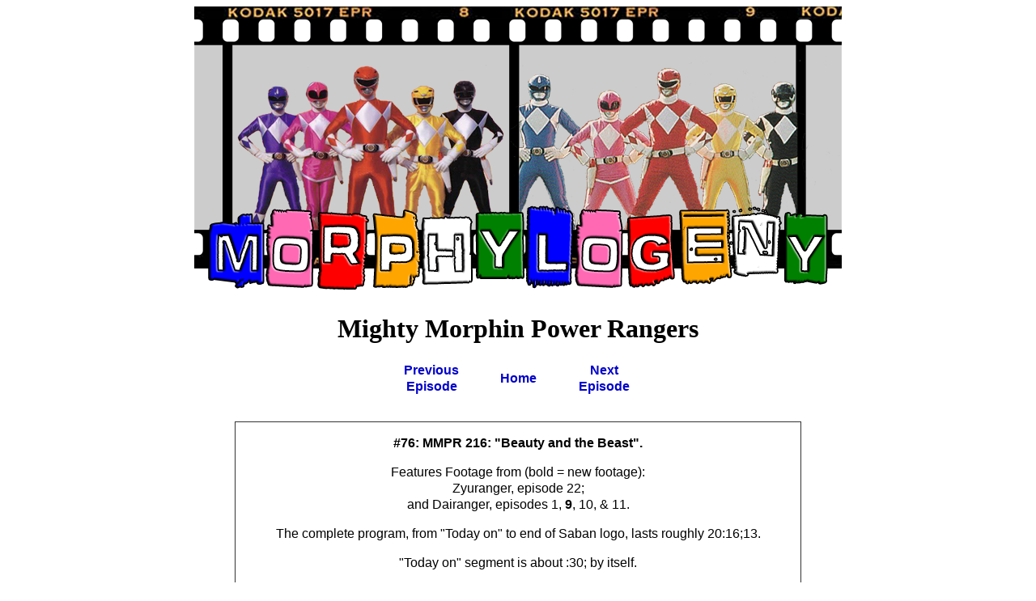

--- FILE ---
content_type: text/html
request_url: https://sirstack.db-destiny.net/morphylogeny/216.htm
body_size: 5660
content:
<!doctype html>
<html lang="en">
<head>
 <meta charset="UTF-8">
	<meta name="viewport" content="width=device-width, initial-scale=1, shrink-to-fit=no">
	<link rel="stylesheet" href="assets/morphylogeny.css">
	<title>Morphylogeny: MMPR 216 "Beauty and the Beast"</title>
</head>

<body>

	<header>
		<img src="assets/logo.png" alt="Morphylogeny">
		<h1>Mighty Morphin Power Rangers</h1>
	</header>

	<nav>
		<ul>
			<li><a href="215.htm">Previous<br>Episode</a></li>
			<li><a href="main.htm">Home</a></li>
			<li><a href="217.htm">Next<br>Episode</a></li>
		</ul>
	</nav>

	<main>

		<div class="intro">
			<p>#76: MMPR 216: "Beauty and the Beast".</p>
			<p>Features Footage from (bold = new footage):
			<br>Zyuranger, episode 22;
			<br>and Dairanger, episodes 1, <strong>9</strong>, 10, & 11.</p>
			<p>The complete program, from "Today on" to end of Saban logo, lasts roughly 20:16;13.</p>
			<p>"Today on" segment is about :30; by itself.</p>
			<p>Opening is about 1:00;00 by itself.</p>
			<p>Ending is about 0:30; by itself.</p>
		</div>

		<hr>

		<p class="credits"><a href="opening201.htm">Opening Credits</a></p>

		<table class="morph-table">

			<thead>
				<tr>
					<th>Source</th>
					<th>Description</th>
					<th>Edit Note</th>
				</tr>
			</thead>

			<tbody>

				<tr>
					<td>
						<p>Zordon Face 1.</p>
					</td>
					<td>
						<img src="204/ZORDON02.JPG" alt="">
						<p>Medium shot.</p>
					</td>
					<td>
						<p>Number of uses this episode: 5.</p>
					</td>
				</tr>

			</tbody>

		</table>

		<table class="morph-table">

			<thead>
				<tr>
					<th>Source</th>
					<th>Description</th>
					<th>Edit Note</th>
				</tr>
			</thead>

			<tbody>

				<tr>
					<td>MMPR 101.</td>
					<td>
						<img src="101/JB01.JPG" alt="">
						<p>Still image of Angel Grove Youth Center, Gym and Juice Bar exterior sign up close.</p>
					</td>
					<td>
						<p>Recycled; Fades in from black, fades out.</p>
					</td>
				</tr>

				<tr>
					<td>MMPR 201.</td>
					<td>
						<img src="203/ZPALACE01.JPG" alt="">
						<p>Slow push in on the Lunar Palace, Zedd's balcony.</p>
					</td>
					<td>
						<p>Recycled. Transitions in.</p>
					</td>
				</tr>

				<tr>
					<td>MMPR 211.</td>
					<td>
						<img src="211/G01.JPG" alt="">
						<p>Close on Goldar, facing our slight right, really jerking his arm off-frame vigorously as he talks, sword held up, and giving his head a vicious shaking that slowly trails off.</p>
					</td>
					<td>
						<p>Recycled, runs much longer.</p>
					</td>
				</tr>

				<tr>
					<td>MMPR 208.</td>
					<td>
						<img src="209/Z01.JPG" alt="">
						<p>Close, slow pan up, as throne turns toward us, Lord Zedd sitting on it, raising his right hand, and gesturing his fingers menacingly.</p>
					</td>
					<td>
						<p>Recycled; Fades to black.</p>
					</td>
				</tr>

				<tr>
					<td>MMPR 203.</td>
					<td>
						<img src="216/G01.JPG" alt="">
						<p>Close-up on Goldar, standing on side of balcony, raising arms high as lightning flashes out of frame, he keeps arms up but lowers them somewhat, leaning back and nodding.</p>
					</td>
					<td>
						<p>Recycled, but runs longer at start; Fades out.</p>
					</td>
				</tr>

				<tr>
					<td>MMPR 202.</td>
					<td>
						<img src="216/Z01.JPG" alt="">
						<p>Close on Lord Zedd, facing away into space, then turning around and talking to our left, leaning back then raising staff, moving his hand down it and gripping with both hands before turning again and jutting staff out into space, flashes appearing.</p>
					</td>
					<td>
						<p>Recycled, but runs longer at start.</p>
					</td>
				</tr>

				<tr>
					<td>MMPR 201.</td>
					<td>
						<img src="202/Z01.JPG" alt="">
						<p>Already in frame, Lord Zedd's Z-shaped staff tip fires white electricity from its shimmering red surface, lightning flashing about.</p>
					</td>
					<td>
						<p>Recycled.</p>
					</td>
				</tr>

				<tr>
					<td>DAI #09.</td>
					<td>
						<img src="216/BatB001.JPG" alt="">
						<p>Zoom out as energy swirling fades, Mirror Maniac stands created, his mirror shimmering Ranger colors for a moment, as he crosses arms and stands on one leg.</p>
					</td>
					<td>
						<p>Effects added; Plays in reverse of source.</p>
					</td>
				</tr>

				<tr>
					<td>MMPR 205.</td>
					<td>
						<img src="211/Z02.JPG" alt="">
						<p>Standing at balcony, Lord Zedd sharply leans back, zoom in as he shakes his head about in excitement.</p>
					</td>
					<td>
						<p>Recycled.</p>
					</td>
				</tr>

				<tr>
					<td>MMPR 202.</td>
					<td>
						<img src="203/ZPALACE02.JPG" alt="">
						<p>Straight upward angle on Lunar Palace, beneath Zedd's balcony, as dark storm clouds roll across the skies above.</p>
					</td>
					<td>
						<p>Recycled; Fades in from black.</p>
					</td>
				</tr>

				<tr>
					<td>MMPR 203.</td>
					<td>
						<img src="216/Z02.JPG" alt="">
						<p>Switching staff to right hand, very slow push in on Zedd, standing at balcony railing, talking to our slight right, stepping forth a little and putting hand on railing, before firing eyebeam.</p>
					</td>
					<td>
						<p>Recycled.</p>
					</td>
				</tr>

				<tr>
					<td>MMPR 202.</td>
					<td>
						<img src="208/GZP01.JPG" alt="">
						<p>Zedd has his back to us while standing at balcony railing, he jolts, and turns completely around as shot zooms out, arms raised as he addresses a crowd of six Z-Putties, with Goldar to our left on the balcony with him.</p>
					</td>
					<td>
						<p>Recycled.</p>
					</td>
				</tr>

				<tr>
					<td>MMPR 202.</td>
					<td>
						<img src="208/G01.JPG" alt="">
						<p>Close side angle on Goldar on balcony, raising his sword up in the air with both hands, cheering/talking while lifting it up and down, finally lowering it as he ceases.</p>
					</td>
					<td>
						<p>Recycled, runs longer on both ends.</p>
					</td>
				</tr>

				<tr>
					<td>MMPR 102.</td>
					<td>
						<img src="103/ALARM.JPG" alt="">
						<p>Command Center's alarm light spins.</p>
					</td>
					<td>
						<p>Recycled, but includes a few frames at start of a quick pan down to it.</p>
					</td>
				</tr>

				<tr>
					<td>MMPR 101.</td>
					<td>
						<img src="101/BOLT.JPG" alt="">
						<img src="101/MORPHBILLY01.JPG" alt="">
						<img src="101/MORPHTRINI.JPG" alt="">
						<p>Billy & Trini's morphing sequence.</p>
					</td>
					<td>
						<p>Recycled. White flash at end.</p>
					</td>
				</tr>

				<tr>
					<td>MMPR 204.</td>
					<td>
						<img src="215/Z01.JPG" alt="">
						<p>Push in, close on Zedd's face, as he quickly stirs from his throne, and steps forth, looking to our slight right, motioning arm forth off frame, then bringing his fist back, passing at bottom right of screen, as he stares silently.</p>
					</td>
					<td>
						<p>Recycled.</p>
					</td>
				</tr>

				<tr>
					<td>MMPR 102.</td>
					<td>
						<img src="103/ALARM.JPG" alt="">
						<p>Command Center's alarm light spins.</p>
					</td>
					<td>
						<p>Recycled.</p>
					</td>
				</tr>

				<tr>
					<td>MMPR 127.</td>
					<td>
						<img src="160/A01.JPG" alt="">
						<p>Distant shot near/behind Viewing Globe, as Alpha 5 watches it, jerking arms up and down while talking, then turns around to Zordon for a moment, then back to globe, talking and fretting.</p>
					</td>
					<td>
						<p>Recycled.</p>
					</td>
				</tr>

				<tr>
					<td>DAI #09.</td>
					<td>
						<img src="216/BatB002.JPG" alt="">
						<p>Zoom in as Mirror Maniac walks onto an empty street, spreads arms widely and does kind of a field goal stance.</p>
					</td>
					<td></td>
				</tr>

				<tr>
					<td>DAI #09.</td>
					<td>
						<img src="216/BatB003.JPG" alt="">
						<p>Close on Mirror Maniac as he spreads arms then clutches stomach with both hands.</p>
					</td>
					<td></td>
				</tr>

				<tr>
					<td>DAI #09.</td>
					<td>
						<img src="216/BatB004.JPG" alt="">
						<p>Side angle on Mirror Maniac as he keeps clutching gut, leaning back and forth.</p>
					</td>
					<td></td>
				</tr>

				<tr>
					<td>DAI #09.</td>
					<td>
						<img src="216/BatB005.JPG" alt="">
						<p>Downward angle, zoom in sharply on Mirror Maniac, in a courtyard, once again clutching gut and leaning back and forth.</p>
					</td>
					<td></td>
				</tr>

				<tr>
					<td>DAI #09.</td>
					<td>
						<img src="216/BatB006.JPG" alt="">
						<p>Close on Mirror Maniac, motioning hands about and crossing them in front of mirrored chest.</p>
					</td>
					<td></td>
				</tr>

				<tr>
					<td>DAI #09.</td>
					<td>
						<img src="216/BatB007.JPG" alt="">
						<p>Mirror Maniac spreads arms at side, and fires flashing purple beam of energy to our upper left.</p>
					</td>
					<td>
						<p>Energy effect added.</p>
					</td>
				</tr>

				<tr>
					<td>DAI #09.</td>
					<td>
						<img src="216/BatB008.JPG" alt="">
						<p>Mirrored-windowed office building shakes, as purple beam of energy strikes it.</p>
					</td>
					<td>
						<p>Energy effect added.</p>
					</td>
				</tr>

				<tr>
					<td>MMPR 214.</td>
					<td>
						<img src="216/A01.JPG" alt="">
						<p>Downward-ish angle on Alpha at main console, leaning back to look upward, arms raised, elbows bent, fretting and talking.</p>
					</td>
					<td>
						<p>Partially recycled, but runs longer.</p>
					</td>
				</tr>

				<tr>
					<td>MMPR 140.</td>
					<td>
						<img src="216/A02.JPG" alt="">
						<p>Downward-ish angle on Alpha at main console, leaning back to look upward, arms raised, elbows bent, fretting and talking.</p>
					</td>
					<td>
						<p>Recycled; Same stock as prior shot but different sequence.</p>
					</td>
				</tr>

				<tr>
					<td>MMPR 101.</td>
					<td>
						<img src="101/BOLT.JPG" alt="">
						<img src="101/MORPHKIM01.JPG" alt="">
						<p>Kim's morphing sequence.</p>
					</td>
					<td>
						<p>Recycled. White flash at end.</p>
					</td>
				</tr>

				<tr>
					<td>DAI #09.</td>
					<td>
						<img src="216/BatB009.JPG" alt="">
						<p>Close on Mirror Maniac gesturing arms, then rushes forth to our slight left.</p>
					</td>
					<td></td>
				</tr>

				<tr>
					<td>DAI #09.</td>
					<td>
						<img src="216/BatB006.JPG" alt="">
						<p>Close on Mirror Maniac, motioning hands about and crossing them in front of mirrored chest.</p>
					</td>
					<td>
						<p>Recycled.</p>
					</td>
				</tr>

				<tr>
					<td>DAI #09.</td>
					<td>
						<img src="216/BatB010.JPG" alt="">
						<p>Close on Mirror Maniac, pointing, then waving hands about.</p>
					</td>
					<td></td>
				</tr>

				<tr>
					<td>DAI #09.</td>
					<td>
						<img src="216/BatB011.JPG" alt="">
						<p>Side angle on Mirror Maniac, motioning hands and arms.</p>
					</td>
					<td></td>
				</tr>

				<tr>
					<td>DAI #09.</td>
					<td>
						<img src="216/BatB012.JPG" alt="">
						<p>Mirror Maniac walks backwards, doing the raised arm field goal thing again.</p>
					</td>
					<td>
						<p>Cuts before he turns around and teleports.</p>
					</td>
				</tr>

				<tr>
					<td>MMPR 204.</td>
					<td>
						<img src="205/GZ03.JPG" alt="">
						<p>Standing on balcony, with Goldar cheering him on, Lord Zedd switches staff to right hand, looks at left, creates a growth grenade, then pitches it over the railing, causing flashing of light.</p>
					</td>
					<td>
						<p>Recycled.</p>
					</td>
				</tr>

				<tr>
					<td>MMPR 203.</td>
					<td>
						<img src="205/ZBOMB01.JPG" alt="">
						<p>Aerial left-pass of mountain range, as Zedd's growth grenade floats past us through the air.</p>
					</td>
					<td>
						<p>Recycled.</p>
					</td>
				</tr>

				<tr>
					<td>DAI #09.</td>
					<td>
						<img src="214/OMitP010.JPG" alt="">
						<p>Repeat, closer, on explosion erupting into a massive fireball engulfing the screen.</p>
					</td>
					<td>
						<p>Recycled.</p>
					</td>
				</tr>

				<tr>
					<td>DAI #09.</td>
					<td>
						<img src="203/TMIII047.JPG" alt="">
						<p>Explosion erupts into a massive fireball engulfing the screen.</p>
					</td>
					<td>
						<p>Recycled; Fades into next shot.</p>
					</td>
				</tr>

				<tr>
					<td>DAI #09.</td>
					<td>
						<img src="216/BatB013.JPG" alt="">
						<p>Mirror Maniac rises up gigantically, motioning hands about, his mirrored chest now shattered.</p>
					</td>
					<td>
						<p>Usable growth grenade pulling out shot omitted.</p>
					</td>
				</tr>

				<tr>
					<td>DAI #01.</td>
					<td>
						<img src="203/TMIII049.JPG" alt="">
						<p>Bluish-white lightning strikes down diagonally, repeatedly, against dangerously dark and storm skies.</p>
					</td>
					<td>
						<p>Recycled; White flash before it.</p>
					</td>
				</tr>

				<tr>
					<td>ZYU #22.</td>
					<td>
						<img src="118/BTS169.JPG" alt="">
						<p>Close on Black Ranger, as he goes from posing to our left, to posing to our right, all three motions.</p>
					</td>
					<td>
						<p>Recycled.</p>
					</td>
				</tr>

				<tr>
					<td>MMPR 203.</td>
					<td>
						<img src="204/LIONTZ.JPG" alt="">
						<p>Mastodon Dinozord charges to our left along mountainous terrain, suddenly gets struck by lightning, and morphs into Lion Thunderzord.</p>
					</td>
					<td>
						<p>Recycled.</p>
					</td>
				</tr>

				<tr>
					<td>ZYU #22.</td>
					<td>
						<img src="118/BTS172.JPG" alt="">
						<p>Close on Pink Ranger, raising both arms at sides then crossing at the wrist in front of chest, bending down and throwing arms back like wings before standing back up and crossing arms as she holds right arm up and back while left hand is held poised near waist.</p>
					</td>
					<td>
						<p>Recycled.</p>
					</td>
				</tr>

				<tr>
					<td>MMPR 203.</td>
					<td>
						<img src="204/FIREBTZ.JPG" alt="">
						<p>Pterodactyl Dinozord flies to our left along mountainous terrain, suddenly gets struck by lightning, and morphs into Firebird Thunderzord.</p>
					</td>
					<td>
						<p>Recycled.</p>
					</td>
				</tr>

				<tr>
					<td>ZYU #22.</td>
					<td>
						<img src="118/BTS170.JPG" alt="">
						<p>Close on Blue Ranger, crossing arms in front of face before posing down in a crouch, then another to our left.</p>
					</td>
					<td>
						<p>Recycled.</p>
					</td>
				</tr>

				<tr>
					<td>MMPR 203.</td>
					<td>
						<img src="204/UNITZ.JPG" alt="">
						<p>Triceratops Dinozord glides to our left along mountainous terrain, suddenly gets struck by lightning, and morphs into Unicorn Thunderzord.</p>
					</td>
					<td>
						<p>Recycled.</p>
					</td>
				</tr>

				<tr>
					<td>ZYU #22.</td>
					<td>
						<img src="118/BTS171.JPG" alt="">
						<p>Close on Yellow Ranger, punches left hand forth, right hand down, left hand down with right arm up behind her in a pose. Then quickly punches with right hand downward, before thrusting left hand outward, right arm curled behind.</p>
					</td>
					<td>
						<p>Recycled.</p>
					</td>
				</tr>

				<tr>
					<td>MMPR 203.</td>
					<td>
						<img src="204/GRIFFTZ.JPG" alt="">
						<p>Sabertooth Tiger Dinozord races to our left along mountainous terrain, suddenly gets struck by lightning, and morphs into Griffin Thunderzord.</p>
					</td>
					<td>
						<p>Recycled.</p>
					</td>
				</tr>

				<tr>
					<td>ZYU #22.</td>
					<td>
						<img src="118/BTS167.JPG" alt="">
						<p>Close on Red Ranger, posing with arms up, crossing to a pose to our left, then a final one to our right.</p>
					</td>
					<td>
						<p>Recycled.</p>
					</td>
				</tr>

				<tr>
					<td>MMPR 203.</td>
					<td>
						<img src="204/RDRAGTZ.JPG" alt="">
						<p>Tyrannosaurus Dinozord marches to our left along mountainous terrain, suddenly gets struck by lightning, and morphs into Red Dragon Thunderzord.</p>
					</td>
					<td>
						<p>Recycled; White flash after it.</p>
					</td>
				</tr>

				<tr>
					<td>DAI #09.</td>
					<td>
						<img src="203/TMIII106.JPG" alt="">
						<p>The five Thunderzords race along the mountainous terrain together, slightly wider shot.</p>
					</td>
					<td>
						<p>Recycled.</p>
					</td>
				</tr>

				<tr>
					<td>DAI #09.</td>
					<td>
						<img src="204/TWBR092.JPG" alt="">
						<p>Red Dragon Thunderzord flies through the sky, crackling with bluish electricity, and transforms into Warrior Mode, soaring to our left.</p>
					</td>
					<td>
						<p>Recycled.</p>
					</td>
				</tr>

				<tr>
					<td>DAI #09.</td>
					<td>
						<img src="203/TMIII068.JPG" alt="">
						<p>Track right, as Unicorn folds up into leg, Lion folds up into chest-plate & helmet, Griffin folds up into leg, and Firebird curls around into a... uhh, skirt. Each gets struck by their respective colored lightning, green for Black, natch.</p>
					</td>
					<td>
						<p>Recycled.</p>
					</td>
				</tr>

				<tr>
					<td>DAI #09.</td>
					<td>
						<img src="203/TMIII069.JPG" alt="">
						<p>Zoom in as RDTZWM leaps down from the sky, legs poised outward.</p>
					</td>
					<td>
						<p>Recycled.</p>
					</td>
				</tr>

				<tr>
					<td>DAI #09.</td>
					<td>
						<img src="203/TMIII070.JPG" alt="">
						<p>Circle around Unicorn & Griffin legs as Red Dragon's legs land inside them, while Firebird waist slips around its hips.</p>
					</td>
					<td>
						<p>Recycled.</p>
					</td>
				</tr>

				<tr>
					<td>DAI #09.</td>
					<td>
						<img src="203/TMIII071.JPG" alt="">
						<p>Lion's chestplate connects to Red Dragon's body, as its feet slide over its arms to form armored arms.</p>
					</td>
					<td>
						<p>Recycled.</p>
					</td>
				</tr>

				<tr>
					<td>DAI #09.</td>
					<td>
						<img src="203/TMIII072.JPG" alt="">
						<p>Close on Red Dragon's head as the helmet locks down over it. Pan down to green gem on chest plate.</p>
					</td>
					<td>
						<p>Recycled.</p>
					</td>
				</tr>

				<tr>
					<td>DAI #09 & MMPR 203.</td>
					<td>
						<img src="203/TMIII072A.JPG" alt="">
						<p>Freeze frame on green chest gem, as the five Power Rangers in the Megazord cockpit superimposes within, as they reach out and up with their right hands, then gesture them around into fists, before grabbing controls. A bright flash erupts to conclude it, engulfing the screen.</p>
					</td>
					<td>
						<p>Recycled.</p>
					</td>
				</tr>

				<tr>
					<td>DAI #09.</td>
					<td>
						<img src="203/TMIII072B.JPG" alt="">
						<p>Zoom out as lightning crackles about, as the Thunder Megazord stands, fully formed.</p>
					</td>
					<td>
						<p>Recycled.</p>
					</td>
				</tr>

				<tr>
					<td>DAI #10.</td>
					<td>
						<img src="203/TMIII077.JPG" alt="">
						<p>Upward-facing camera tracks in a semi-circle so it's directly under Thunder Megazord, as it steps forth and poses battle ready.</p>
					</td>
					<td>
						<p>Recycled.</p>
					</td>
				</tr>

				<tr>
					<td>DAI #09.</td>
					<td>
						<img src="216/BatB014.JPG" alt="">
						<p>Zoom out as Mirror Maniac passes to our right, motioning hands, and Thunder Megazord passes to our left in foreground.</p>
					</td>
					<td></td>
				</tr>

				<tr>
					<td>DAI #09.</td>
					<td>
						<img src="216/BatB015.JPG" alt="">
						<p>In the city, the Thunder Megazord makes a battle ready pose, then marches forth to our slight right.</p>
					</td>
					<td>
						<p>Recycled, but first in original context; Green is blue?!</p>
					</td>
				</tr>

				<tr>
					<td>DAI #09.</td>
					<td>
						<img src="216/BatB016.JPG" alt="">
						<p>Mirror Maniac motions hands about, chest mirror shining brightly with energy, zoom out as he plucks the ball of light from his chest and hurls it to our slight left.</p>
					</td>
					<td></td>
				</tr>

				<tr>
					<td>DAI #09.</td>
					<td>
						<img src="216/BatB017.JPG" alt="">
						<p>As explosive spark and smoke bursts erupt around it, the Thunder Megazord marches through the city, undeterred.</p>
					</td>
					<td>
						<p>Recycled, but first in original context; Green is blue?!</p>
					</td>
				</tr>

				<tr>
					<td>DAI #09.</td>
					<td>
						<img src="216/BatB018.JPG" alt="">
						<p>Marching to our slight right, Thunder Megazord passes through large cloud of smoke, as a bright flash of sparks erupts to its left, undeterring its course.</p>
					</td>
					<td>
						<p>Recycled, but first in original context; Green is blue?!</p>
					</td>
				</tr>

				<tr>
					<td>DAI #09.</td>
					<td>
						<img src="216/BatB019.JPG" alt="">
						<p>Zoom out as Mirror Maniac steps back, motioning arms nervously, as Thunder Megazord marches in on our left.</p>
					</td>
					<td></td>
				</tr>

				<tr>
					<td>DAI #09.</td>
					<td>
						<img src="216/BatB020.JPG" alt="">
						<p>Zoom in past Mirror Maniac's shaking boots, to Thunder Megazord marching across the city.</p>
					</td>
					<td></td>
				</tr>

				<tr>
					<td>DAI #09.</td>
					<td>
						<img src="216/BatB021.JPG" alt="">
						<p>Close, side angle on Mirror Maniac's left hand, clenching into a fist, zoom out as he poses then rushes to our left.</p>
					</td>
					<td></td>
				</tr>

				<tr>
					<td>DAI #09.</td>
					<td>
						<img src="216/BatB022.JPG" alt="">
						<p>Pan up Mirror Maniac as he rushes forth, waving hands about like a ninny.</p>
					</td>
					<td></td>
				</tr>

				<tr>
					<td>DAI #09.</td>
					<td>
						<img src="203/TMIII076.JPG" alt="">
						<p>Extreme close-up of Thunder Megazord's face as its eyes glow yellow, while lightning flashes off-frame.</p>
					</td>
					<td>
						<p>Recycled.</p>
					</td>
				</tr>

				<tr>
					<td>DAI #09.</td>
					<td>
						<img src="203/TMIII079.JPG" alt="">
						<p>Close on Thunder Megazord gripping sheath with left arm and pulling Saber out with right.</p>
					</td>
					<td>
						<p>Recycled.</p>
					</td>
				</tr>

				<tr>
					<td>DAI #09.</td>
					<td>
						<img src="216/BatB023.JPG" alt="">
						<p>Thunder Megazord passes Mirror Maniac, sparkily slashing it as it passes with saber outward, then turning around with it.</p>
					</td>
					<td></td>
				</tr>

				<tr>
					<td>DAI #09.</td>
					<td>
						<img src="216/BatB024.JPG" alt="">
						<p>Thunder Megazord sparkily slashes Mirror Maniac twice more.</p>
					</td>
					<td></td>
				</tr>

				<tr>
					<td>DAI #09.</td>
					<td>
						<img src="203/TMIII081.JPG" alt="">
						<p>Side angle on Thunder Megazord as it whips out Saber, holding it outward, but turns the blade vertically, causing it to surge with yellow electricity.</p>
					</td>
					<td>
						<p>Recycled.</p>
					</td>
				</tr>

				<tr>
					<td>DAI #09.</td>
					<td>
						<img src="203/TMIII098.JPG" alt="">
						<p>As Saber surges with yellow electricity, blue lightning crackling about the background, Thunder Megazord pulls it back from its right, and holds it up against left shoulder. This causes the blue lightning to fade into a drawn backdrop of waterfalls, eyes flashing, as Thunder Megazord steps forth and slashes Saber diagonally downward.</p>
					</td>
					<td>
						<p>Recycled.</p>
					</td>
				</tr>

				<tr>
					<td>DAI #09.</td>
					<td>
						<img src="203/TMIII099.JPG" alt="">
						<p>Close-up side angle of Saber slashing, leaving yellow-shaped energy trails behind.</p>
					</td>
					<td>
						<p>Recycled, repeats once per source.</p>
					</td>
				</tr>

				<tr>
					<td>DAI #09.</td>
					<td>
						<img src="216/BatB025.JPG" alt="">
						<p>Close on Mirror Maniac as yellow energy slice cuts through him, causing him to writhe about while random spots of yellow glowing expand out as bright flaring rings.</p>
					</td>
					<td></td>
				</tr>

				<tr>
					<td>DAI #09.</td>
					<td>
						<img src="216/BatB026.JPG" alt="">
						<p>Thunder Megazord, saber resheathed, watches in background, as Mirror Maniac spark bursts, turns and falls, exploding brightly into a spark-filled blast, colorful energy flying up from the rising smoke.</p>
					</td>
					<td></td>
				</tr>

				<tr>
					<td>DAI #09.</td>
					<td>
						<img src="216/BatB027.JPG" alt="">
						<p>Thunder Megazord jerks right arm with Thunder Saber twice, before stepping back a little and preparing it for the sheath.</p>
					</td>
					<td>
						<p>Recycled, but first in original context. Though pushed back in sequence; Green is blue?!</p>
					</td>
				</tr>

				<tr>
					<td>DAI #09.</td>
					<td>
						<img src="216/BatB028.JPG" alt="">
						<p>Close-up of Thunder Saber being sheathed by the Megazord.</p>
					</td>
					<td>
						<p>Recycled. Pushed back in sequence. Green is blue?!</p>
					</td>
				</tr>

				<tr>
					<td>DAI #11.</td>
					<td>
						<img src="203/TMIII104.JPG" alt="">
						<p>Track forth toward Thunder Megazord in upward shot, as it finishes sheathing Saber, then lowers arms and steps ahead victoriously.</p>
					</td>
					<td>
						<p>Recycled.</p>
					</td>
				</tr>

				<tr>
					<td>MMPR 206.</td>
					<td>
						<img src="215/Z04.JPG" alt="">
						<p>Sitting on his throne and turned to our right, push in slowly as Zedd glows red while holding right hand up, motioning fingers excitedly.</p>
					</td>
					<td>
						<p>Recycled.</p>
					</td>
				</tr>

				<tr>
					<td>MMPR 206.</td>
					<td>
						<img src="214/GZSB01.JPG" alt="">
						<p>Side angle on Zedd, sitting on throne, talking to his minions, as Baboo & Squatt cower in background, and Goldar bows with is sword crossed.</p>
					</td>
					<td>
						<p>Recycled.</p>
					</td>
				</tr>

				<tr>
					<td>MMPR 204.</td>
					<td>
						<img src="215/Z01.JPG" alt="">
						<p>Close on Zedd's face, looking to our slight right, motioning arm forth off frame, then bringing his fist back, passing at bottom right of screen, as he stares silently.</p>
					</td>
					<td>
						<p>Recycled, trims start; Fades to black.</p>
					</td>
				</tr>

			</tbody>

		</table>

		<p class="credits"><a href="ending202.htm">Ending Credits</a></p>

	</main>

	<hr>

	<footer>
		<p>Updated 2011</p>
	</footer>

</body>
</html>

--- FILE ---
content_type: text/css
request_url: https://sirstack.db-destiny.net/morphylogeny/assets/morphylogeny.css
body_size: 1360
content:
/* general */
html {box-sizing: border-box; font: 1em/1.25 sans-serif; text-align: center;}
*, *::before, *::after {box-sizing: inherit;}
a {text-decoration: none; color: #00c;}
a:focus, a:hover, a:active {outline: none; border-bottom: 1px dotted currentColor; color: #c00;}
body:not(.home) footer {text-align: left;}
body.home footer {margin-bottom: 50px;}
button {padding: 0; border: 0; font-size: inherit; font-family: inherit; background-color: transparent; cursor: pointer;}
button:focus {outline: none;}
button::-moz-focus-inner {padding: 0; border: 0;}
h1, h2, h3, h4, h5, h6 {font-family: serif;}
hr {border: 0; border-bottom: 1px solid #999;}
img {height: auto; max-width: 100%;}
main > p {margin: 2em auto;}
nav {max-width: 320px; margin: 1em auto;}
nav ul {display: flex; width: 100%; margin: 0; padding: 0; list-style: none;}
nav li {align-self: center; flex: 1;}
nav a {display: inline-block; border-bottom: 1px dotted transparent; font-weight: 700;}

/* home */
.home h2 {margin-top: 2em; margin-bottom: 0;}
.header-btn:not(.pressed) + ol {display: none;}
.header-btn {display: block; margin: 2em auto 0; font: 700 1.5em serif;}
.header-btn::before {display: inline-block; width: 24px; height: 24px; margin-right: 13px; vertical-align: sub; background-image: url('toggle.png'); background-position: top center; background-size: 24px 48px;  content: '';}
.header-btn[aria-pressed]::before {background-position-y: -24px;}
.guide-list {margin: 0; padding: 0; list-style: none;}
.guide-list li {margin-bottom: .5em;}
.guide-list li:first-child {margin-top: 1em;}
.guide-list strong {font-size: smaller; line-height: 1.25rem;}
.updates {margin: 2em 0;}
.updates h3 {text-transform: uppercase;}
.poll {border-top: 1px solid #999;}
.poll > table {margin: 1em auto;}
.home footer {margin-top: 2em;}

/* guides */
body:not(.home) h2 + h3 {margin-top: -1em;}
.intro, .updates {max-width: 700px; margin: 2em auto; padding: 0 2em; border: 1px solid #333;}
.intro > :first-child {font-weight: 700;}
.credits {max-width: 600px;}
.credits a {font-weight: 700;}

/* guide tables */
.morph-table {width: 100%; max-width: 1280px; margin: 1em auto; border: 1px solid #333; border-collapse: collapse; border-spacing: 0;}
.morph-table + .morph-table {margin-top: 2em;}
.morph-table img {display: block; margin: 0 auto;}
.morph-table:not(.morph-table-special) tr > * {width: 40%;}
.morph-table:not(.morph-table-special) tr > :first-child {width: 20%;}
.morph-table-pilot1 tr > * {width: 22%;}
.morph-table-pilot1 tr > :last-child {width: 12%;}
.morph-table-pilot2 tr > * {width: 20%;}
.morph-table-videoep tr > * {width: 25%;}
.morph-table-videoep tr > :last-child {width: 50%;}
.morph-table-plus-audio tr > * {width: 35%;}
.morph-table-plus-audio tr > :first-child {width: 20%;}
.morph-table-plus-audio tr > :last-child {width: 10%;}
.morph-table-credits tr > * {width: 25%;}
.morph-table th, .morph-table td {padding: 1em; border: 1px solid #333;}
.morph-table th {text-transform: uppercase;}
.morph-table td > :first-child {margin-top: 0;}
.morph-table td > :last-child {margin-bottom: 0;}
.morph-table + h2 {margin-top: 2em;}

@media screen and (min-width: 550px) {
	.header-btn::after {display: inline-block; width: 27px; height: 24px; margin-left: 10px; vertical-align: text-top; content: '';}
	.header-btn[aria-pressed]::after, .header-btn:focus::after, .header-btn:hover::after, .header-btn:active::after {background-image: url('icons.png'); background-position-y: 0;}
	.mmpr::after {background-position-x: -108px;}
	.prz::after {background-position-x: -729px;}
	.prt::after {background-position-x: -648px;}
	.pris::after {background-position-x: -270px;}
	.prlg::after {background-position-x: -324px;}
	.prlr::after {background-position-x: -351px;}
	.prtf::after {background-position-x: -675px;}
	.prwf::after {background-position-x: -702px;}
	.prns::after {background-position-x: -432px;}
	.prdt::after {background-position-x: -243px;}
	.prspd::after {background-position-x: -594px;}
	.prmf::after {background-position-x: -405px;}
	.proo::after {background-position-x: -486px;}
	.prjf::after {background-position-x: -297px;}
	.prrpm::after {background-position-x: -513px;}
	.prs::after {background-position-x: -540px;}
	.prss::after {background-position-x: -621px;}
	.prm::after {background-position-x: -378px;}
	.prsm::after {background-position-x: -567px;}
	.prdc::after {background-position-x: -189px;}
	.prdsc::after {background-position-x: -216px;}
	.prnstl::after {background-position-x: -459px;}
	.mr::after {background-position-x: -162px;}
	.bbb::after {background-position-x: 0;}
	.bbm::after {background-position-x: -27px;}
	.vrt::after {background-position-x: -756px;}
}

@media screen and (max-width: 600px) {
	.morph-table:not(.morph-table-special) thead {display: none;}
	.morph-table:not(.morph-table-special) tr, .morph-table:not(.morph-table-special) td {display: block; width: 100% !important; border: 1px solid #333;}
	.morph-table:not(.morph-table-special) td {border: 0;}
	.morph-table:not(.morph-table-special) td:empty {padding: 0;}
	.morph-table:not(.morph-table-special) td:first-child:not(:empty)::before {content: 'Source: ';}
	.morph-table:not(.morph-table-special) td:last-child:not(:empty)::before {display: block; content: 'Edit Note:';}
}

@media screen and (max-width: 700px) {
	.morph-table-special thead {display: none;}
	.morph-table-special tr, .morph-table-special td {display: block; width: 100% !important; border: 1px solid #333;}
	.morph-table-special td {border: 0;}
	.morph-table-special td:empty {padding: 0;}

	.morph-table-pilot1 td:nth-child(1):not(:empty)::before {display: block; content: 'Episode Time Code: ';}
	.morph-table-pilot1 td:nth-child(2):not(:empty)::before {display: block; content: 'Source Time Code: ';}
	.morph-table-pilot1 td:nth-child(4):not(:empty)::before {display: block; content: 'Caption: ';}
	.morph-table-pilot1 td:nth-child(5):not(:empty)::before {content: 'Audio: ';}

	.morph-table-pilot2 td:nth-child(1):not(:empty)::before {display: block; content: 'Episode Time Code: ';}
	.morph-table-pilot2 td:nth-child(2):not(:empty)::before {display: block; content: 'Source Time Code: ';}
	.morph-table-pilot2 td:nth-child(4):not(:empty)::before {display: block; content: 'Edit Note: ';}

	.morph-table-videoep td:nth-child(1):not(:empty)::before {display: block; content: 'Video Version: ';}
	.morph-table-videoep td:nth-child(2):not(:empty)::before {display: block; content: 'Aired Version: ';}

	.morph-table-plus-audio td:first-child:not(:empty)::before {content: 'Source: ';}
	.morph-table-plus-audio td:last-child:not(:empty)::before {content: 'Audio: ';}

	.morph-table-credits td:first-child:not(:empty)::before {content: 'Source: ';}
	.morph-table-credits td:last-child:not(:empty)::before {display: block; content: 'Edit Note:';}

}
